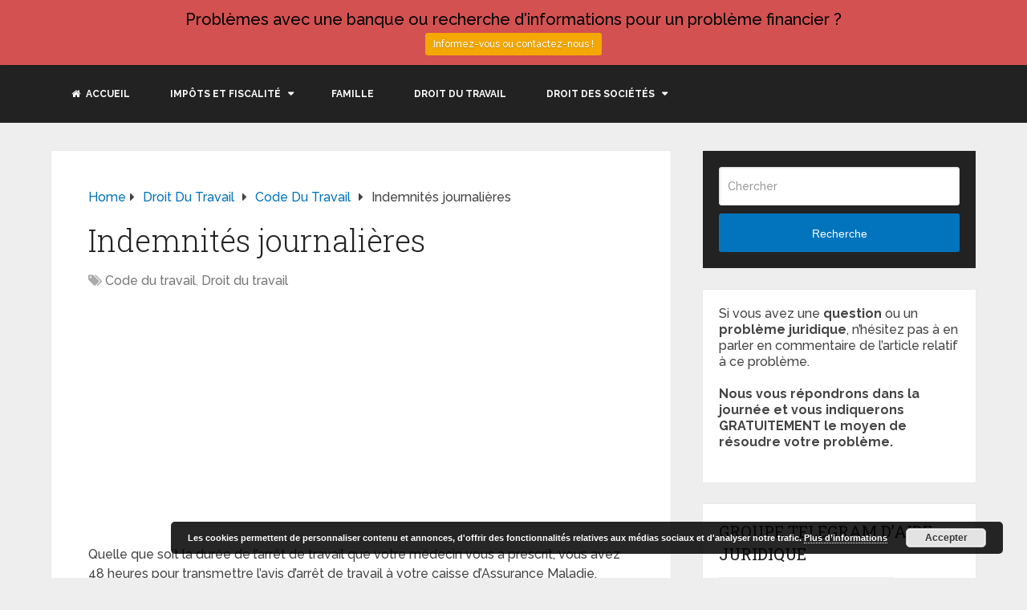

--- FILE ---
content_type: text/html; charset=UTF-8
request_url: https://www.juridique-et-droit.com/indemnites-journalieres/
body_size: 21539
content:
<!DOCTYPE html>
<html class="no-js" dir="ltr" lang="fr-FR" prefix="og: https://ogp.me/ns#">

<head itemscope itemtype="http://schema.org/WebSite">
	<meta charset="UTF-8">
	<!-- Always force latest IE rendering engine (even in intranet) & Chrome Frame -->
	<!--[if IE ]>
	<meta http-equiv="X-UA-Compatible" content="IE=edge,chrome=1">
	<![endif]-->
	<link rel="profile" href="https://gmpg.org/xfn/11" />
	
					<link rel="icon" href="https://www.juridique-et-droit.com/wp-content/uploads/2012/10/droit-et-juridique.jpg" type="image/x-icon" />
		
					<!-- IE10 Tile.-->
			<meta name="msapplication-TileColor" content="#FFFFFF">
			<meta name="msapplication-TileImage" content="https://www.juridique-et-droit.com/wp-content/uploads/2012/10/droit-et-juridique.jpg">
		
					<!--iOS/android/handheld specific -->
			<link rel="apple-touch-icon-precomposed" href="https://www.juridique-et-droit.com/wp-content/uploads/2012/10/droit-et-juridique.jpg" />
		
					<meta name="viewport" content="width=device-width, initial-scale=1">
			<meta name="apple-mobile-web-app-capable" content="yes">
			<meta name="apple-mobile-web-app-status-bar-style" content="black">
		
		
		<meta itemprop="name" content="Juridique et droit" />

													<link rel="pingback" href="https://www.juridique-et-droit.com/xmlrpc.php" />
	<title>Indemnités journalières</title>

		<!-- All in One SEO Pro 4.9.3 - aioseo.com -->
	<meta name="description" content="Quelle que soit la durée de l’arrêt de travail que votre médecin vous a prescrit, vous avez 48 heures pour transmettre l’avis d’arrêt de travail à votre caisse d’Assurance Maladie. Si vous êtes salarié, vous percevez des indemnités journalières sous réserve de remplir les conditions d&#039;ouverture des droits, qui varient en fonction de la durée" />
	<meta name="robots" content="max-snippet:-1, max-image-preview:large, max-video-preview:-1" />
	<meta name="author" content="Juridique et Droit"/>
	<meta name="msvalidate.01" content="B626A435D6FAB9DF14C3B8B6F016EE9F" />
	<meta name="keywords" content="arrêt de travail,assurance maladie,code du travail,droit du travail" />
	<link rel="canonical" href="https://www.juridique-et-droit.com/indemnites-journalieres/" />
	<meta name="generator" content="All in One SEO Pro (AIOSEO) 4.9.3" />
		<meta property="og:locale" content="fr_FR" />
		<meta property="og:site_name" content="Juridique et droit" />
		<meta property="og:type" content="article" />
		<meta property="og:title" content="Indemnités journalières" />
		<meta property="og:description" content="Quelle que soit la durée de l’arrêt de travail que votre médecin vous a prescrit, vous avez 48 heures pour transmettre l’avis d’arrêt de travail à votre caisse d’Assurance Maladie. Si vous êtes salarié, vous percevez des indemnités journalières sous réserve de remplir les conditions d&#039;ouverture des droits, qui varient en fonction de la durée" />
		<meta property="og:url" content="https://www.juridique-et-droit.com/indemnites-journalieres/" />
		<meta property="og:image" content="https://www.juridique-et-droit.com/wp-content/uploads/2012/10/droit-et-juridique.jpg" />
		<meta property="og:image:secure_url" content="https://www.juridique-et-droit.com/wp-content/uploads/2012/10/droit-et-juridique.jpg" />
		<meta property="og:image:width" content="138" />
		<meta property="og:image:height" content="105" />
		<meta property="article:published_time" content="2009-11-25T16:25:14+00:00" />
		<meta property="article:modified_time" content="2023-04-18T13:32:55+00:00" />
		<meta name="twitter:card" content="summary" />
		<meta name="twitter:title" content="Indemnités journalières" />
		<meta name="twitter:description" content="Quelle que soit la durée de l’arrêt de travail que votre médecin vous a prescrit, vous avez 48 heures pour transmettre l’avis d’arrêt de travail à votre caisse d’Assurance Maladie. Si vous êtes salarié, vous percevez des indemnités journalières sous réserve de remplir les conditions d&#039;ouverture des droits, qui varient en fonction de la durée" />
		<meta name="twitter:image" content="https://www.juridique-et-droit.com/wp-content/uploads/2012/10/droit-et-juridique.jpg" />
		<script type="application/ld+json" class="aioseo-schema">
			{"@context":"https:\/\/schema.org","@graph":[{"@type":"Article","@id":"https:\/\/www.juridique-et-droit.com\/indemnites-journalieres\/#article","name":"Indemnit\u00e9s journali\u00e8res","headline":"Indemnit\u00e9s journali\u00e8res","author":{"@id":"https:\/\/www.juridique-et-droit.com\/author\/admin\/#author"},"publisher":{"@id":"https:\/\/www.juridique-et-droit.com\/#organization"},"datePublished":"2009-11-25T18:25:14+02:00","dateModified":"2023-04-18T15:32:55+02:00","inLanguage":"fr-FR","mainEntityOfPage":{"@id":"https:\/\/www.juridique-et-droit.com\/indemnites-journalieres\/#webpage"},"isPartOf":{"@id":"https:\/\/www.juridique-et-droit.com\/indemnites-journalieres\/#webpage"},"articleSection":"Code du travail, Droit du travail, arr\u00eat de travail, assurance maladie"},{"@type":"BreadcrumbList","@id":"https:\/\/www.juridique-et-droit.com\/indemnites-journalieres\/#breadcrumblist","itemListElement":[{"@type":"ListItem","@id":"https:\/\/www.juridique-et-droit.com#listItem","position":1,"name":"Accueil","item":"https:\/\/www.juridique-et-droit.com","nextItem":{"@type":"ListItem","@id":"https:\/\/www.juridique-et-droit.com\/category\/droit-du-travail\/#listItem","name":"Droit du travail"}},{"@type":"ListItem","@id":"https:\/\/www.juridique-et-droit.com\/category\/droit-du-travail\/#listItem","position":2,"name":"Droit du travail","item":"https:\/\/www.juridique-et-droit.com\/category\/droit-du-travail\/","nextItem":{"@type":"ListItem","@id":"https:\/\/www.juridique-et-droit.com\/category\/droit-du-travail\/code-du-travail\/#listItem","name":"Code du travail"},"previousItem":{"@type":"ListItem","@id":"https:\/\/www.juridique-et-droit.com#listItem","name":"Accueil"}},{"@type":"ListItem","@id":"https:\/\/www.juridique-et-droit.com\/category\/droit-du-travail\/code-du-travail\/#listItem","position":3,"name":"Code du travail","item":"https:\/\/www.juridique-et-droit.com\/category\/droit-du-travail\/code-du-travail\/","nextItem":{"@type":"ListItem","@id":"https:\/\/www.juridique-et-droit.com\/indemnites-journalieres\/#listItem","name":"Indemnit\u00e9s journali\u00e8res"},"previousItem":{"@type":"ListItem","@id":"https:\/\/www.juridique-et-droit.com\/category\/droit-du-travail\/#listItem","name":"Droit du travail"}},{"@type":"ListItem","@id":"https:\/\/www.juridique-et-droit.com\/indemnites-journalieres\/#listItem","position":4,"name":"Indemnit\u00e9s journali\u00e8res","previousItem":{"@type":"ListItem","@id":"https:\/\/www.juridique-et-droit.com\/category\/droit-du-travail\/code-du-travail\/#listItem","name":"Code du travail"}}]},{"@type":"Organization","@id":"https:\/\/www.juridique-et-droit.com\/#organization","name":"Juridique et droit","description":"Infos juridiques","url":"https:\/\/www.juridique-et-droit.com\/"},{"@type":"Person","@id":"https:\/\/www.juridique-et-droit.com\/author\/admin\/#author","url":"https:\/\/www.juridique-et-droit.com\/author\/admin\/","name":"Juridique et Droit","image":{"@type":"ImageObject","url":"https:\/\/secure.gravatar.com\/avatar\/2d3275357bb39421bcd67592c2f0b6488fd1cbf8d8336ce9a946be4e769df786?s=96&d=blank&r=g"}},{"@type":"WebPage","@id":"https:\/\/www.juridique-et-droit.com\/indemnites-journalieres\/#webpage","url":"https:\/\/www.juridique-et-droit.com\/indemnites-journalieres\/","name":"Indemnit\u00e9s journali\u00e8res","description":"Quelle que soit la dur\u00e9e de l\u2019arr\u00eat de travail que votre m\u00e9decin vous a prescrit, vous avez 48 heures pour transmettre l\u2019avis d\u2019arr\u00eat de travail \u00e0 votre caisse d\u2019Assurance Maladie. Si vous \u00eates salari\u00e9, vous percevez des indemnit\u00e9s journali\u00e8res sous r\u00e9serve de remplir les conditions d'ouverture des droits, qui varient en fonction de la dur\u00e9e","inLanguage":"fr-FR","isPartOf":{"@id":"https:\/\/www.juridique-et-droit.com\/#website"},"breadcrumb":{"@id":"https:\/\/www.juridique-et-droit.com\/indemnites-journalieres\/#breadcrumblist"},"author":{"@id":"https:\/\/www.juridique-et-droit.com\/author\/admin\/#author"},"creator":{"@id":"https:\/\/www.juridique-et-droit.com\/author\/admin\/#author"},"datePublished":"2009-11-25T18:25:14+02:00","dateModified":"2023-04-18T15:32:55+02:00"},{"@type":"WebSite","@id":"https:\/\/www.juridique-et-droit.com\/#website","url":"https:\/\/www.juridique-et-droit.com\/","name":"Juridique et droit","alternateName":"Information juridique pour les particuliers","description":"Infos juridiques","inLanguage":"fr-FR","publisher":{"@id":"https:\/\/www.juridique-et-droit.com\/#organization"}}]}
		</script>
		<!-- All in One SEO Pro -->

<script type="text/javascript">document.documentElement.className = document.documentElement.className.replace( /\bno-js\b/,'js' );</script><link rel='dns-prefetch' href='//www.juridique-et-droit.com' />
<link rel="alternate" type="application/rss+xml" title="Juridique et droit &raquo; Flux" href="https://www.juridique-et-droit.com/feed/" />
<link rel="alternate" type="application/rss+xml" title="Juridique et droit &raquo; Flux des commentaires" href="https://www.juridique-et-droit.com/comments/feed/" />
<link rel="alternate" type="application/rss+xml" title="Juridique et droit &raquo; Indemnités journalières Flux des commentaires" href="https://www.juridique-et-droit.com/indemnites-journalieres/feed/" />
<link rel="alternate" title="oEmbed (JSON)" type="application/json+oembed" href="https://www.juridique-et-droit.com/wp-json/oembed/1.0/embed?url=https%3A%2F%2Fwww.juridique-et-droit.com%2Findemnites-journalieres%2F" />
<link rel="alternate" title="oEmbed (XML)" type="text/xml+oembed" href="https://www.juridique-et-droit.com/wp-json/oembed/1.0/embed?url=https%3A%2F%2Fwww.juridique-et-droit.com%2Findemnites-journalieres%2F&#038;format=xml" />
<style id='wp-img-auto-sizes-contain-inline-css' type='text/css'>
img:is([sizes=auto i],[sizes^="auto," i]){contain-intrinsic-size:3000px 1500px}
/*# sourceURL=wp-img-auto-sizes-contain-inline-css */
</style>
<link rel='stylesheet' id='wp-notification-bars-css' href='https://www.juridique-et-droit.com/wp-content/plugins/wp-notification-bars/public/css/wp-notification-bars-public.css' type='text/css' media='all' />
<style id='wp-emoji-styles-inline-css' type='text/css'>

	img.wp-smiley, img.emoji {
		display: inline !important;
		border: none !important;
		box-shadow: none !important;
		height: 1em !important;
		width: 1em !important;
		margin: 0 0.07em !important;
		vertical-align: -0.1em !important;
		background: none !important;
		padding: 0 !important;
	}
/*# sourceURL=wp-emoji-styles-inline-css */
</style>
<style id='wp-block-library-inline-css' type='text/css'>
:root{--wp-block-synced-color:#7a00df;--wp-block-synced-color--rgb:122,0,223;--wp-bound-block-color:var(--wp-block-synced-color);--wp-editor-canvas-background:#ddd;--wp-admin-theme-color:#007cba;--wp-admin-theme-color--rgb:0,124,186;--wp-admin-theme-color-darker-10:#006ba1;--wp-admin-theme-color-darker-10--rgb:0,107,160.5;--wp-admin-theme-color-darker-20:#005a87;--wp-admin-theme-color-darker-20--rgb:0,90,135;--wp-admin-border-width-focus:2px}@media (min-resolution:192dpi){:root{--wp-admin-border-width-focus:1.5px}}.wp-element-button{cursor:pointer}:root .has-very-light-gray-background-color{background-color:#eee}:root .has-very-dark-gray-background-color{background-color:#313131}:root .has-very-light-gray-color{color:#eee}:root .has-very-dark-gray-color{color:#313131}:root .has-vivid-green-cyan-to-vivid-cyan-blue-gradient-background{background:linear-gradient(135deg,#00d084,#0693e3)}:root .has-purple-crush-gradient-background{background:linear-gradient(135deg,#34e2e4,#4721fb 50%,#ab1dfe)}:root .has-hazy-dawn-gradient-background{background:linear-gradient(135deg,#faaca8,#dad0ec)}:root .has-subdued-olive-gradient-background{background:linear-gradient(135deg,#fafae1,#67a671)}:root .has-atomic-cream-gradient-background{background:linear-gradient(135deg,#fdd79a,#004a59)}:root .has-nightshade-gradient-background{background:linear-gradient(135deg,#330968,#31cdcf)}:root .has-midnight-gradient-background{background:linear-gradient(135deg,#020381,#2874fc)}:root{--wp--preset--font-size--normal:16px;--wp--preset--font-size--huge:42px}.has-regular-font-size{font-size:1em}.has-larger-font-size{font-size:2.625em}.has-normal-font-size{font-size:var(--wp--preset--font-size--normal)}.has-huge-font-size{font-size:var(--wp--preset--font-size--huge)}.has-text-align-center{text-align:center}.has-text-align-left{text-align:left}.has-text-align-right{text-align:right}.has-fit-text{white-space:nowrap!important}#end-resizable-editor-section{display:none}.aligncenter{clear:both}.items-justified-left{justify-content:flex-start}.items-justified-center{justify-content:center}.items-justified-right{justify-content:flex-end}.items-justified-space-between{justify-content:space-between}.screen-reader-text{border:0;clip-path:inset(50%);height:1px;margin:-1px;overflow:hidden;padding:0;position:absolute;width:1px;word-wrap:normal!important}.screen-reader-text:focus{background-color:#ddd;clip-path:none;color:#444;display:block;font-size:1em;height:auto;left:5px;line-height:normal;padding:15px 23px 14px;text-decoration:none;top:5px;width:auto;z-index:100000}html :where(.has-border-color){border-style:solid}html :where([style*=border-top-color]){border-top-style:solid}html :where([style*=border-right-color]){border-right-style:solid}html :where([style*=border-bottom-color]){border-bottom-style:solid}html :where([style*=border-left-color]){border-left-style:solid}html :where([style*=border-width]){border-style:solid}html :where([style*=border-top-width]){border-top-style:solid}html :where([style*=border-right-width]){border-right-style:solid}html :where([style*=border-bottom-width]){border-bottom-style:solid}html :where([style*=border-left-width]){border-left-style:solid}html :where(img[class*=wp-image-]){height:auto;max-width:100%}:where(figure){margin:0 0 1em}html :where(.is-position-sticky){--wp-admin--admin-bar--position-offset:var(--wp-admin--admin-bar--height,0px)}@media screen and (max-width:600px){html :where(.is-position-sticky){--wp-admin--admin-bar--position-offset:0px}}

/*# sourceURL=wp-block-library-inline-css */
</style><style id='wp-block-latest-comments-inline-css' type='text/css'>
ol.wp-block-latest-comments{box-sizing:border-box;margin-left:0}:where(.wp-block-latest-comments:not([style*=line-height] .wp-block-latest-comments__comment)){line-height:1.1}:where(.wp-block-latest-comments:not([style*=line-height] .wp-block-latest-comments__comment-excerpt p)){line-height:1.8}.has-dates :where(.wp-block-latest-comments:not([style*=line-height])),.has-excerpts :where(.wp-block-latest-comments:not([style*=line-height])){line-height:1.5}.wp-block-latest-comments .wp-block-latest-comments{padding-left:0}.wp-block-latest-comments__comment{list-style:none;margin-bottom:1em}.has-avatars .wp-block-latest-comments__comment{list-style:none;min-height:2.25em}.has-avatars .wp-block-latest-comments__comment .wp-block-latest-comments__comment-excerpt,.has-avatars .wp-block-latest-comments__comment .wp-block-latest-comments__comment-meta{margin-left:3.25em}.wp-block-latest-comments__comment-excerpt p{font-size:.875em;margin:.36em 0 1.4em}.wp-block-latest-comments__comment-date{display:block;font-size:.75em}.wp-block-latest-comments .avatar,.wp-block-latest-comments__comment-avatar{border-radius:1.5em;display:block;float:left;height:2.5em;margin-right:.75em;width:2.5em}.wp-block-latest-comments[class*=-font-size] a,.wp-block-latest-comments[style*=font-size] a{font-size:inherit}
/*# sourceURL=https://www.juridique-et-droit.com/wp-includes/blocks/latest-comments/style.min.css */
</style>
<link rel='stylesheet' id='aioseo-eeat/css/src/vue/standalone/blocks/author-bio/global.scss-css' href='https://www.juridique-et-droit.com/wp-content/plugins/aioseo-eeat/dist/Pro/assets/css/author-bio/global.lvru5eV8.css' type='text/css' media='all' />
<style id='global-styles-inline-css' type='text/css'>
:root{--wp--preset--aspect-ratio--square: 1;--wp--preset--aspect-ratio--4-3: 4/3;--wp--preset--aspect-ratio--3-4: 3/4;--wp--preset--aspect-ratio--3-2: 3/2;--wp--preset--aspect-ratio--2-3: 2/3;--wp--preset--aspect-ratio--16-9: 16/9;--wp--preset--aspect-ratio--9-16: 9/16;--wp--preset--color--black: #000000;--wp--preset--color--cyan-bluish-gray: #abb8c3;--wp--preset--color--white: #ffffff;--wp--preset--color--pale-pink: #f78da7;--wp--preset--color--vivid-red: #cf2e2e;--wp--preset--color--luminous-vivid-orange: #ff6900;--wp--preset--color--luminous-vivid-amber: #fcb900;--wp--preset--color--light-green-cyan: #7bdcb5;--wp--preset--color--vivid-green-cyan: #00d084;--wp--preset--color--pale-cyan-blue: #8ed1fc;--wp--preset--color--vivid-cyan-blue: #0693e3;--wp--preset--color--vivid-purple: #9b51e0;--wp--preset--gradient--vivid-cyan-blue-to-vivid-purple: linear-gradient(135deg,rgb(6,147,227) 0%,rgb(155,81,224) 100%);--wp--preset--gradient--light-green-cyan-to-vivid-green-cyan: linear-gradient(135deg,rgb(122,220,180) 0%,rgb(0,208,130) 100%);--wp--preset--gradient--luminous-vivid-amber-to-luminous-vivid-orange: linear-gradient(135deg,rgb(252,185,0) 0%,rgb(255,105,0) 100%);--wp--preset--gradient--luminous-vivid-orange-to-vivid-red: linear-gradient(135deg,rgb(255,105,0) 0%,rgb(207,46,46) 100%);--wp--preset--gradient--very-light-gray-to-cyan-bluish-gray: linear-gradient(135deg,rgb(238,238,238) 0%,rgb(169,184,195) 100%);--wp--preset--gradient--cool-to-warm-spectrum: linear-gradient(135deg,rgb(74,234,220) 0%,rgb(151,120,209) 20%,rgb(207,42,186) 40%,rgb(238,44,130) 60%,rgb(251,105,98) 80%,rgb(254,248,76) 100%);--wp--preset--gradient--blush-light-purple: linear-gradient(135deg,rgb(255,206,236) 0%,rgb(152,150,240) 100%);--wp--preset--gradient--blush-bordeaux: linear-gradient(135deg,rgb(254,205,165) 0%,rgb(254,45,45) 50%,rgb(107,0,62) 100%);--wp--preset--gradient--luminous-dusk: linear-gradient(135deg,rgb(255,203,112) 0%,rgb(199,81,192) 50%,rgb(65,88,208) 100%);--wp--preset--gradient--pale-ocean: linear-gradient(135deg,rgb(255,245,203) 0%,rgb(182,227,212) 50%,rgb(51,167,181) 100%);--wp--preset--gradient--electric-grass: linear-gradient(135deg,rgb(202,248,128) 0%,rgb(113,206,126) 100%);--wp--preset--gradient--midnight: linear-gradient(135deg,rgb(2,3,129) 0%,rgb(40,116,252) 100%);--wp--preset--font-size--small: 13px;--wp--preset--font-size--medium: 20px;--wp--preset--font-size--large: 36px;--wp--preset--font-size--x-large: 42px;--wp--preset--spacing--20: 0.44rem;--wp--preset--spacing--30: 0.67rem;--wp--preset--spacing--40: 1rem;--wp--preset--spacing--50: 1.5rem;--wp--preset--spacing--60: 2.25rem;--wp--preset--spacing--70: 3.38rem;--wp--preset--spacing--80: 5.06rem;--wp--preset--shadow--natural: 6px 6px 9px rgba(0, 0, 0, 0.2);--wp--preset--shadow--deep: 12px 12px 50px rgba(0, 0, 0, 0.4);--wp--preset--shadow--sharp: 6px 6px 0px rgba(0, 0, 0, 0.2);--wp--preset--shadow--outlined: 6px 6px 0px -3px rgb(255, 255, 255), 6px 6px rgb(0, 0, 0);--wp--preset--shadow--crisp: 6px 6px 0px rgb(0, 0, 0);}:where(.is-layout-flex){gap: 0.5em;}:where(.is-layout-grid){gap: 0.5em;}body .is-layout-flex{display: flex;}.is-layout-flex{flex-wrap: wrap;align-items: center;}.is-layout-flex > :is(*, div){margin: 0;}body .is-layout-grid{display: grid;}.is-layout-grid > :is(*, div){margin: 0;}:where(.wp-block-columns.is-layout-flex){gap: 2em;}:where(.wp-block-columns.is-layout-grid){gap: 2em;}:where(.wp-block-post-template.is-layout-flex){gap: 1.25em;}:where(.wp-block-post-template.is-layout-grid){gap: 1.25em;}.has-black-color{color: var(--wp--preset--color--black) !important;}.has-cyan-bluish-gray-color{color: var(--wp--preset--color--cyan-bluish-gray) !important;}.has-white-color{color: var(--wp--preset--color--white) !important;}.has-pale-pink-color{color: var(--wp--preset--color--pale-pink) !important;}.has-vivid-red-color{color: var(--wp--preset--color--vivid-red) !important;}.has-luminous-vivid-orange-color{color: var(--wp--preset--color--luminous-vivid-orange) !important;}.has-luminous-vivid-amber-color{color: var(--wp--preset--color--luminous-vivid-amber) !important;}.has-light-green-cyan-color{color: var(--wp--preset--color--light-green-cyan) !important;}.has-vivid-green-cyan-color{color: var(--wp--preset--color--vivid-green-cyan) !important;}.has-pale-cyan-blue-color{color: var(--wp--preset--color--pale-cyan-blue) !important;}.has-vivid-cyan-blue-color{color: var(--wp--preset--color--vivid-cyan-blue) !important;}.has-vivid-purple-color{color: var(--wp--preset--color--vivid-purple) !important;}.has-black-background-color{background-color: var(--wp--preset--color--black) !important;}.has-cyan-bluish-gray-background-color{background-color: var(--wp--preset--color--cyan-bluish-gray) !important;}.has-white-background-color{background-color: var(--wp--preset--color--white) !important;}.has-pale-pink-background-color{background-color: var(--wp--preset--color--pale-pink) !important;}.has-vivid-red-background-color{background-color: var(--wp--preset--color--vivid-red) !important;}.has-luminous-vivid-orange-background-color{background-color: var(--wp--preset--color--luminous-vivid-orange) !important;}.has-luminous-vivid-amber-background-color{background-color: var(--wp--preset--color--luminous-vivid-amber) !important;}.has-light-green-cyan-background-color{background-color: var(--wp--preset--color--light-green-cyan) !important;}.has-vivid-green-cyan-background-color{background-color: var(--wp--preset--color--vivid-green-cyan) !important;}.has-pale-cyan-blue-background-color{background-color: var(--wp--preset--color--pale-cyan-blue) !important;}.has-vivid-cyan-blue-background-color{background-color: var(--wp--preset--color--vivid-cyan-blue) !important;}.has-vivid-purple-background-color{background-color: var(--wp--preset--color--vivid-purple) !important;}.has-black-border-color{border-color: var(--wp--preset--color--black) !important;}.has-cyan-bluish-gray-border-color{border-color: var(--wp--preset--color--cyan-bluish-gray) !important;}.has-white-border-color{border-color: var(--wp--preset--color--white) !important;}.has-pale-pink-border-color{border-color: var(--wp--preset--color--pale-pink) !important;}.has-vivid-red-border-color{border-color: var(--wp--preset--color--vivid-red) !important;}.has-luminous-vivid-orange-border-color{border-color: var(--wp--preset--color--luminous-vivid-orange) !important;}.has-luminous-vivid-amber-border-color{border-color: var(--wp--preset--color--luminous-vivid-amber) !important;}.has-light-green-cyan-border-color{border-color: var(--wp--preset--color--light-green-cyan) !important;}.has-vivid-green-cyan-border-color{border-color: var(--wp--preset--color--vivid-green-cyan) !important;}.has-pale-cyan-blue-border-color{border-color: var(--wp--preset--color--pale-cyan-blue) !important;}.has-vivid-cyan-blue-border-color{border-color: var(--wp--preset--color--vivid-cyan-blue) !important;}.has-vivid-purple-border-color{border-color: var(--wp--preset--color--vivid-purple) !important;}.has-vivid-cyan-blue-to-vivid-purple-gradient-background{background: var(--wp--preset--gradient--vivid-cyan-blue-to-vivid-purple) !important;}.has-light-green-cyan-to-vivid-green-cyan-gradient-background{background: var(--wp--preset--gradient--light-green-cyan-to-vivid-green-cyan) !important;}.has-luminous-vivid-amber-to-luminous-vivid-orange-gradient-background{background: var(--wp--preset--gradient--luminous-vivid-amber-to-luminous-vivid-orange) !important;}.has-luminous-vivid-orange-to-vivid-red-gradient-background{background: var(--wp--preset--gradient--luminous-vivid-orange-to-vivid-red) !important;}.has-very-light-gray-to-cyan-bluish-gray-gradient-background{background: var(--wp--preset--gradient--very-light-gray-to-cyan-bluish-gray) !important;}.has-cool-to-warm-spectrum-gradient-background{background: var(--wp--preset--gradient--cool-to-warm-spectrum) !important;}.has-blush-light-purple-gradient-background{background: var(--wp--preset--gradient--blush-light-purple) !important;}.has-blush-bordeaux-gradient-background{background: var(--wp--preset--gradient--blush-bordeaux) !important;}.has-luminous-dusk-gradient-background{background: var(--wp--preset--gradient--luminous-dusk) !important;}.has-pale-ocean-gradient-background{background: var(--wp--preset--gradient--pale-ocean) !important;}.has-electric-grass-gradient-background{background: var(--wp--preset--gradient--electric-grass) !important;}.has-midnight-gradient-background{background: var(--wp--preset--gradient--midnight) !important;}.has-small-font-size{font-size: var(--wp--preset--font-size--small) !important;}.has-medium-font-size{font-size: var(--wp--preset--font-size--medium) !important;}.has-large-font-size{font-size: var(--wp--preset--font-size--large) !important;}.has-x-large-font-size{font-size: var(--wp--preset--font-size--x-large) !important;}
/*# sourceURL=global-styles-inline-css */
</style>

<style id='classic-theme-styles-inline-css' type='text/css'>
/*! This file is auto-generated */
.wp-block-button__link{color:#fff;background-color:#32373c;border-radius:9999px;box-shadow:none;text-decoration:none;padding:calc(.667em + 2px) calc(1.333em + 2px);font-size:1.125em}.wp-block-file__button{background:#32373c;color:#fff;text-decoration:none}
/*# sourceURL=/wp-includes/css/classic-themes.min.css */
</style>
<link rel='stylesheet' id='child-theme-generator-css' href='https://www.juridique-et-droit.com/wp-content/plugins/child-theme-generator/public/css/child-theme-generator-public.css' type='text/css' media='all' />
<link rel='stylesheet' id='contact-form-7-css' href='https://www.juridique-et-droit.com/wp-content/plugins/contact-form-7/includes/css/styles.css' type='text/css' media='all' />
<link rel='stylesheet' id='related-posts-by-taxonomy-css' href='https://www.juridique-et-droit.com/wp-content/plugins/related-posts-by-taxonomy/includes/assets/css/styles.css' type='text/css' media='all' />
<link rel='stylesheet' id='parente2-style-css' href='https://www.juridique-et-droit.com/wp-content/themes/mts_schema/style.css' type='text/css' media='all' />
<link rel='stylesheet' id='childe2-style-css' href='https://www.juridique-et-droit.com/wp-content/themes/JetDenfant/style.css' type='text/css' media='all' />
<link rel='stylesheet' id='tablepress-default-css' href='https://www.juridique-et-droit.com/wp-content/plugins/tablepress/css/build/default.css' type='text/css' media='all' />
<link rel='stylesheet' id='schema-stylesheet-css' href='https://www.juridique-et-droit.com/wp-content/themes/JetDenfant/style.css' type='text/css' media='all' />
<style id='schema-stylesheet-inline-css' type='text/css'>

		body {background-color:#eeeeee;}
		.main-header.regular_header, .regular_header #primary-navigation .navigation ul ul li {background-color:#ffffff;}
		.main-header.logo_in_nav_header, .logo_in_nav_header #primary-navigation .navigation ul ul li {background-color:#ffffff;}
		body {background-color:#eeeeee;}
		.pace .pace-progress, #mobile-menu-wrapper ul li a:hover, .pagination .page-numbers.current, .pagination a:hover, .single .pagination a:hover .current { background: #0274BE; }
		.postauthor h5, .textwidget a, .pnavigation2 a, .sidebar.c-4-12 a:hover, footer .widget li a:hover, .sidebar.c-4-12 a:hover, .reply a, .title a:hover, .post-info a:hover, .widget .thecomment, #tabber .inside li a:hover, .readMore a:hover, .fn a, a, a:hover, #secondary-navigation .navigation ul li a:hover, .readMore a, #primary-navigation a:hover, #secondary-navigation .navigation ul .current-menu-item a, .widget .wp_review_tab_widget_content a, .sidebar .wpt_widget_content a { color:#0274BE; }
		a#pull, #commentform input#submit, #mtscontact_submit, .mts-subscribe input[type='submit'], .widget_product_search input[type='submit'], #move-to-top:hover, .currenttext, .pagination a:hover, .pagination .nav-previous a:hover, .pagination .nav-next a:hover, #load-posts a:hover, .single .pagination a:hover .currenttext, .single .pagination > .current .currenttext, #tabber ul.tabs li a.selected, .tagcloud a, .wp-block-tag-cloud a, .navigation ul .sfHover a, .woocommerce a.button, .woocommerce-page a.button, .woocommerce button.button, .woocommerce-page button.button, .woocommerce input.button, .woocommerce-page input.button, .woocommerce #respond input#submit, .woocommerce-page #respond input#submit, .woocommerce #content input.button, .woocommerce-page #content input.button, .woocommerce .bypostauthor:after, #searchsubmit, .woocommerce nav.woocommerce-pagination ul li span.current, .woocommerce-page nav.woocommerce-pagination ul li span.current, .woocommerce #content nav.woocommerce-pagination ul li span.current, .woocommerce-page #content nav.woocommerce-pagination ul li span.current, .woocommerce nav.woocommerce-pagination ul li a:hover, .woocommerce-page nav.woocommerce-pagination ul li a:hover, .woocommerce #content nav.woocommerce-pagination ul li a:hover, .woocommerce-page #content nav.woocommerce-pagination ul li a:hover, .woocommerce nav.woocommerce-pagination ul li a:focus, .woocommerce-page nav.woocommerce-pagination ul li a:focus, .woocommerce #content nav.woocommerce-pagination ul li a:focus, .woocommerce-page #content nav.woocommerce-pagination ul li a:focus, .woocommerce a.button, .woocommerce-page a.button, .woocommerce button.button, .woocommerce-page button.button, .woocommerce input.button, .woocommerce-page input.button, .woocommerce #respond input#submit, .woocommerce-page #respond input#submit, .woocommerce #content input.button, .woocommerce-page #content input.button, .latestPost-review-wrapper, .latestPost .review-type-circle.latestPost-review-wrapper, #wpmm-megamenu .review-total-only, .sbutton, #searchsubmit, .widget .wpt_widget_content #tags-tab-content ul li a, .widget .review-total-only.large-thumb, #add_payment_method .wc-proceed-to-checkout a.checkout-button, .woocommerce-cart .wc-proceed-to-checkout a.checkout-button, .woocommerce-checkout .wc-proceed-to-checkout a.checkout-button, .woocommerce #respond input#submit.alt:hover, .woocommerce a.button.alt:hover, .woocommerce button.button.alt:hover, .woocommerce input.button.alt:hover, .woocommerce #respond input#submit.alt, .woocommerce a.button.alt, .woocommerce button.button.alt, .woocommerce input.button.alt, .woocommerce-account .woocommerce-MyAccount-navigation li.is-active, .woocommerce-product-search button[type='submit'], .woocommerce .woocommerce-widget-layered-nav-dropdown__submit, .wp-block-search .wp-block-search__button { background-color:#0274BE; color: #fff!important; }
		.related-posts .title a:hover, .latestPost .title a { color: #0274BE; }
		.navigation #wpmm-megamenu .wpmm-pagination a { background-color: #0274BE!important; }
		#header .sbutton, #secondary-navigation .ajax-search-results li a:hover { color: #0274BE!important; }
		footer {background-color:#222222; }
		
		.copyrights { background-color: #ffffff; }
		.flex-control-thumbs .flex-active{ border-top:3px solid #0274BE;}
		.wpmm-megamenu-showing.wpmm-light-scheme { background-color:#0274BE!important; }
		.regular_header #header {background-color:; }
		.logo_in_nav_header #header {background-color:; }
		
		
		
		
		.logo-wrap, .widget-header { display: none; }
		.navigation { border-top: 0; }
		#header { min-height: 47px; }
		
		@media screen and (max-width: 622px){
.small-header {
    display: none;
}}
.vanilla-pdf-embed{
height:400px!important;
}

#secondary-navigation {
    float: left;
}
ul.ajax-search-results img, ul.ajax-search-results .meta {
    display: none;
}
.comment-form-url {
  display: none;
}
	
/*# sourceURL=schema-stylesheet-inline-css */
</style>
<link rel='stylesheet' id='responsive-css' href='https://www.juridique-et-droit.com/wp-content/themes/mts_schema/css/responsive.css' type='text/css' media='all' />
<link rel='stylesheet' id='fontawesome-css' href='https://www.juridique-et-droit.com/wp-content/themes/mts_schema/css/font-awesome.min.css' type='text/css' media='all' />
<link rel='stylesheet' id='taxopress-frontend-css-css' href='https://www.juridique-et-droit.com/wp-content/plugins/simple-tags/assets/frontend/css/frontend.css' type='text/css' media='all' />
<link rel='stylesheet' id='wp-block-paragraph-css' href='https://www.juridique-et-droit.com/wp-includes/blocks/paragraph/style.min.css' type='text/css' media='all' />
<link rel='stylesheet' id='wp-block-list-css' href='https://www.juridique-et-droit.com/wp-includes/blocks/list/style.min.css' type='text/css' media='all' />
<link rel='stylesheet' id='wp-block-heading-css' href='https://www.juridique-et-droit.com/wp-includes/blocks/heading/style.min.css' type='text/css' media='all' />
<script type="text/javascript" async='async' src="https://www.juridique-et-droit.com/wp-includes/js/jquery/jquery.min.js" id="jquery-core-js"></script>
<script type="text/javascript" async='async' src="https://www.juridique-et-droit.com/wp-includes/js/jquery/jquery-migrate.min.js" id="jquery-migrate-js"></script>
<script type="text/javascript" async='async' src="https://www.juridique-et-droit.com/wp-content/plugins/child-theme-generator/public/js/child-theme-generator-public.js" id="child-theme-generator-js"></script>
<script type="text/javascript" async='async' src="https://www.juridique-et-droit.com/wp-content/plugins/wp-notification-bars/public/js/wp-notification-bars-public.js" id="wp-notification-bars-js"></script>
<script type="text/javascript" async='async' src="https://www.juridique-et-droit.com/wp-content/plugins/simple-tags/assets/frontend/js/frontend.js" id="taxopress-frontend-js-js"></script>
<link rel="https://api.w.org/" href="https://www.juridique-et-droit.com/wp-json/" /><link rel="alternate" title="JSON" type="application/json" href="https://www.juridique-et-droit.com/wp-json/wp/v2/posts/175" /><link rel="EditURI" type="application/rsd+xml" title="RSD" href="https://www.juridique-et-droit.com/xmlrpc.php?rsd" />
<meta name="generator" content="WordPress 6.9" />
<link rel='shortlink' href='https://www.juridique-et-droit.com/?p=175' />
<link href="//fonts.googleapis.com/css?family=Roboto+Slab:normal|Roboto+Slab:100|Raleway:700|Roboto+Slab:300|Raleway:500&amp;subset=latin&display=swap" rel="stylesheet" type="text/css">
<style type="text/css">
#logo a { font-family: 'Roboto Slab'; font-weight: normal; font-size: 32px; color: #222222;text-transform: uppercase; }
#primary-navigation a { font-family: 'Roboto Slab'; font-weight: 100; font-size: 13px; color: #777777; }
#secondary-navigation a { font-family: 'Raleway'; font-weight: 700; font-size: 12px; color: #ffffff;text-transform: uppercase; }
.latestPost .title a { font-family: 'Roboto Slab'; font-weight: 300; font-size: 38px; color: #0274be; }
.single-title { font-family: 'Roboto Slab'; font-weight: 300; font-size: 38px; color: #222222; }
body { font-family: 'Raleway'; font-weight: 500; font-size: 16px; color: #444444; }
#sidebar .widget h3 { font-family: 'Roboto Slab'; font-weight: normal; font-size: 20px; color: #222222;text-transform: uppercase; }
#sidebar .widget { font-family: 'Raleway'; font-weight: 500; font-size: 16px; color: #444444; }
.footer-widgets h3 { font-family: 'Roboto Slab'; font-weight: normal; font-size: 18px; color: #ffffff;text-transform: uppercase; }
.f-widget a, footer .wpt_widget_content a, footer .wp_review_tab_widget_content a, footer .wpt_tab_widget_content a, footer .widget .wp_review_tab_widget_content a { font-family: 'Raleway'; font-weight: 500; font-size: 16px; color: #999999; }
.footer-widgets, .f-widget .top-posts .comment_num, footer .meta, footer .twitter_time, footer .widget .wpt_widget_content .wpt-postmeta, footer .widget .wpt_comment_content, footer .widget .wpt_excerpt, footer .wp_review_tab_widget_content .wp-review-tab-postmeta, footer .advanced-recent-posts p, footer .popular-posts p, footer .category-posts p { font-family: 'Raleway'; font-weight: 500; font-size: 16px; color: #777777; }
#copyright-note { font-family: 'Raleway'; font-weight: 500; font-size: 14px; color: #7e7d7d; }
h1 { font-family: 'Roboto Slab'; font-weight: normal; font-size: 28px; color: #222222; }
h2 { font-family: 'Roboto Slab'; font-weight: normal; font-size: 24px; color: #222222; }
h3 { font-family: 'Roboto Slab'; font-weight: normal; font-size: 22px; color: #222222; }
h4 { font-family: 'Roboto Slab'; font-weight: normal; font-size: 20px; color: #222222; }
h5 { font-family: 'Roboto Slab'; font-weight: normal; font-size: 18px; color: #222222; }
h6 { font-family: 'Roboto Slab'; font-weight: normal; font-size: 16px; color: #222222; }
</style>
<script async src="https://pagead2.googlesyndication.com/pagead/js/adsbygoogle.js"></script>
<script>
     (adsbygoogle = window.adsbygoogle || []).push({
          google_ad_client: "ca-pub-3931091111073843",
          enable_page_level_ads: true
     });
</script>
<script>
jQuery(function($){
    jQuery('.widget h3').each(function(){
        jQuery(this).replaceWith( "<p clas='widget-title'>" + jQuery(this).html() + "</p>" );
    });
});
jQuery(function($){
    jQuery('#respond h4').each(function(){
        jQuery(this).replaceWith( "<p>" + jQuery(this).html() + "</p>" );
    });
});
jQuery(function($){
    jQuery('#respond h3').each(function(){
        jQuery(this).replaceWith( "<p>" + jQuery(this).html() + "</p>" );
    });
});
</script>
<meta name="google-site-verification" content="wHOERrBH4q0PftpId3kjFvcFFXa8L7_BM068hOb1e_8" /><style type="text/css">.recentcomments a{display:inline !important;padding:0 !important;margin:0 !important;}</style><link rel='stylesheet' id='basecss-css' href='https://www.juridique-et-droit.com/wp-content/plugins/eu-cookie-law/css/style.css' type='text/css' media='all' />
</head>

<body data-rsssl=1 id="blog" class="wp-singular post-template-default single single-post postid-175 single-format-standard wp-embed-responsive wp-theme-mts_schema wp-child-theme-JetDenfant main default cslayout" itemscope itemtype="http://schema.org/WebPage">
	<div class="main-container">
		
									<header id="site-header" class="main-header logo_in_nav_header" role="banner" itemscope itemtype="http://schema.org/WPHeader">
											<div id="header">
												<div class="container">
															<div class="logo-wrap">
																				<h2 id="logo" class="image-logo" itemprop="headline">
												<a href="https://www.juridique-et-droit.com"><img src="https://www.juridique-et-droit.com/wp-content/uploads/2012/10/droit-et-juridique.jpg" alt="Juridique et droit" width="138" height="105" /></a>
											</h2><!-- END #logo -->
																			</div>
							
							<div id="secondary-navigation" class="secondary-navigation" role="navigation" itemscope itemtype="http://schema.org/SiteNavigationElement">
								<a href="#" id="pull" class="toggle-mobile-menu">Menu</a>
																	<nav class="navigation clearfix">
										<ul id="menu-juridique" class="menu clearfix"><li id="menu-item-6561" class="menu-item menu-item-type-custom menu-item-object-custom menu-item-home menu-item-6561"><a href="https://www.juridique-et-droit.com"><i class="fa fa-home"></i> Accueil</a></li>
<li id="menu-item-6549" class="menu-item menu-item-type-taxonomy menu-item-object-category menu-item-has-children menu-item-6549"><a href="https://www.juridique-et-droit.com/category/impots-et-fiscalite/">Impôts et fiscalité</a>
<ul class="sub-menu">
	<li id="menu-item-6554" class="menu-item menu-item-type-taxonomy menu-item-object-category menu-item-6554"><a href="https://www.juridique-et-droit.com/category/amendes/">Amendes</a></li>
	<li id="menu-item-6560" class="menu-item menu-item-type-taxonomy menu-item-object-category menu-item-6560"><a href="https://www.juridique-et-droit.com/category/taxes/">Taxes</a></li>
</ul>
</li>
<li id="menu-item-6556" class="menu-item menu-item-type-taxonomy menu-item-object-category menu-item-6556"><a href="https://www.juridique-et-droit.com/category/droit-et-famille/">Famille</a></li>
<li id="menu-item-6551" class="menu-item menu-item-type-taxonomy menu-item-object-category current-post-ancestor current-menu-parent current-post-parent menu-item-6551"><a href="https://www.juridique-et-droit.com/category/droit-du-travail/">Droit du travail</a></li>
<li id="menu-item-6552" class="menu-item menu-item-type-taxonomy menu-item-object-category menu-item-has-children menu-item-6552"><a href="https://www.juridique-et-droit.com/category/droit-des-societes/">Droit des sociétés</a>
<ul class="sub-menu">
	<li id="menu-item-6555" class="menu-item menu-item-type-taxonomy menu-item-object-category menu-item-6555"><a href="https://www.juridique-et-droit.com/category/droit-commercial/">Droit commercial</a></li>
</ul>
</li>
</ul>									</nav>
									<nav class="navigation mobile-only clearfix mobile-menu-wrapper">
										<ul id="menu-juridique-1" class="menu clearfix"><li class="menu-item menu-item-type-custom menu-item-object-custom menu-item-home menu-item-6561"><a href="https://www.juridique-et-droit.com"><i class="fa fa-home"></i> Accueil</a></li>
<li class="menu-item menu-item-type-taxonomy menu-item-object-category menu-item-has-children menu-item-6549"><a href="https://www.juridique-et-droit.com/category/impots-et-fiscalite/">Impôts et fiscalité</a>
<ul class="sub-menu">
	<li class="menu-item menu-item-type-taxonomy menu-item-object-category menu-item-6554"><a href="https://www.juridique-et-droit.com/category/amendes/">Amendes</a></li>
	<li class="menu-item menu-item-type-taxonomy menu-item-object-category menu-item-6560"><a href="https://www.juridique-et-droit.com/category/taxes/">Taxes</a></li>
</ul>
</li>
<li class="menu-item menu-item-type-taxonomy menu-item-object-category menu-item-6556"><a href="https://www.juridique-et-droit.com/category/droit-et-famille/">Famille</a></li>
<li class="menu-item menu-item-type-taxonomy menu-item-object-category current-post-ancestor current-menu-parent current-post-parent menu-item-6551"><a href="https://www.juridique-et-droit.com/category/droit-du-travail/">Droit du travail</a></li>
<li class="menu-item menu-item-type-taxonomy menu-item-object-category menu-item-has-children menu-item-6552"><a href="https://www.juridique-et-droit.com/category/droit-des-societes/">Droit des sociétés</a>
<ul class="sub-menu">
	<li class="menu-item menu-item-type-taxonomy menu-item-object-category menu-item-6555"><a href="https://www.juridique-et-droit.com/category/droit-commercial/">Droit commercial</a></li>
</ul>
</li>
</ul>									</nav>
															</div>
						</div><!--.container-->
					</div>
					</header>
					

			
<div id="page" class="single">

	
	<article class="article clearfix">
		<div id="content_box" >
									<div id="post-175" class="g post post-175 type-post status-publish format-standard hentry category-code-du-travail category-droit-du-travail tag-arret-de-travail tag-assurance-maladie">
							<div class="breadcrumb" itemscope itemtype="https://schema.org/BreadcrumbList"><div itemprop="itemListElement" itemscope
	      itemtype="https://schema.org/ListItem" class="root"><a href="https://www.juridique-et-droit.com" itemprop="item"><span itemprop="name">Home</span><meta itemprop="position" content="1" /></a></div><div><i class="fa fa-caret-right"></i></div><div itemprop="itemListElement" itemscope
					      itemtype="https://schema.org/ListItem"><a href="https://www.juridique-et-droit.com/category/droit-du-travail/" itemprop="item"><span itemprop="name">Droit du travail</span><meta itemprop="position" content="2" /></a></div><div><i class="fa fa-caret-right"></i></div><div itemprop="itemListElement" itemscope
					      itemtype="https://schema.org/ListItem"><a href="https://www.juridique-et-droit.com/category/droit-du-travail/code-du-travail/" itemprop="item"><span itemprop="name">Code du travail</span><meta itemprop="position" content="2" /></a></div><div><i class="fa fa-caret-right"></i></div><div itemprop="itemListElement" itemscope itemtype="https://schema.org/ListItem"><span itemprop="name">Indemnités journalières</span><meta itemprop="position" content="3" /></div></div>										<div class="single_post">
											<header>
																									<h1 class="title single-title entry-title">Indemnités journalières</h1>
																<div class="post-info">
								<span class="thecategory"><i class="fa fa-tags"></i> <a href="https://www.juridique-et-droit.com/category/droit-du-travail/code-du-travail/" title="View all posts in Code du travail">Code du travail</a>, <a href="https://www.juridique-et-droit.com/category/droit-du-travail/" title="View all posts in Droit du travail">Droit du travail</a></span>
							</div>
														</header><!--.headline_area-->
											<div class="post-single-content box mark-links entry-content">
																										<div class="topad">
															<script async src="//pagead2.googlesyndication.com/pagead/js/adsbygoogle.js"></script>
<ins class="adsbygoogle"
     style="display:inline-block;width:336px;height:280px"
     data-ad-client="ca-pub-3931091111073843"
     data-ad-slot="2054108598"></ins>
<script>
     (adsbygoogle = window.adsbygoogle || []).push({});
</script>														</div>
																										<div class="thecontent">
													
<p>Quelle que soit la durée de l’arrêt de travail que votre médecin vous a prescrit, vous avez 48 heures pour transmettre l’avis d’arrêt de travail à votre caisse d’Assurance Maladie.</p><div class='code-block code-block-1' style='margin: 8px auto 8px 0; text-align: left; display: block; clear: both;'>
<script async src="https://pagead2.googlesyndication.com/pagead/js/adsbygoogle.js?client=ca-pub-3931091111073843"
     crossorigin="anonymous"></script>
<!-- Droit336 -->
<ins class="adsbygoogle"
     style="display:block"
     data-ad-client="ca-pub-3931091111073843"
     data-ad-slot="2054108598"
     data-ad-format="auto"></ins>
<script>
     (adsbygoogle = window.adsbygoogle || []).push({});
</script></div>




<p>Si vous êtes <strong>salarié</strong>, vous percevez des <strong>indemnités journalières</strong> sous réserve de remplir les conditions d&rsquo;ouverture des droits, qui varient <strong>en fonction de la durée de votre arrêt de travail et de votre situation</strong>. Si vous êtes indépendant, voir <a href="https://www.juridique-et-droit.com/indemnites-journalieres-dun-independant/" title="">Indemnités journalières d’un indépendant</a>.</p>



<span id="more-175"></span>



<p><strong>Si votre arrêt de travail est inférieur à 6 mois </strong>:</p><div class='code-block code-block-3' style='margin: 8px auto 8px 0; text-align: left; display: block; clear: both;'>
<script async src="https://pagead2.googlesyndication.com/pagead/js/adsbygoogle.js?client=ca-pub-3931091111073843"
     crossorigin="anonymous"></script>
<!-- Droit336 -->
<ins class="adsbygoogle"
     style="display:block"
     data-ad-client="ca-pub-3931091111073843"
     data-ad-slot="2054108598"
     data-ad-format="auto"
     data-full-width-responsive="true"></ins>
<script>
     (adsbygoogle = window.adsbygoogle || []).push({});
</script></div>




<p>1. Cas général (activité salariée régulière) :</p>



<ul class="wp-block-list">
<li>vous devez avoir travaillé au moins 200 heures au cours des trois mois précédant l&rsquo;arrêt de travail ;</li>



<li><strong>ou </strong>avoir cotisé sur un salaire au moins égal à 1 015 fois le montant du SMIC horaire au cours des six mois précédant l&rsquo;arrêt.</li>
</ul>



<p>2. Cas particuliers (activité salariée à caractère discontinu, saisonnier, artiste, journaliste à la pige, etc.) :</p>



<ul class="wp-block-list">
<li>vous devez avoir travaillé au moins 200 heures (12,5 cachets pour un intermittent du spectacle) au cours des trois derniers mois ;</li>



<li><strong>ou </strong>800 heures (50 cachets pour un intermittent du spectacle) au cours des douze derniers mois précédant l&rsquo;arrêt de travail.</li>
</ul>



<p><strong>Si la durée de l&rsquo;arrêt est supérieure à 6 mois, vous êtes en arrêt de longue durée. Vous devez alors également justifier </strong>:</p>



<p>1. Cas général (activité salariée régulière) :</p>



<ul class="wp-block-list">
<li>vous devez, à la date de votre arrêt, justifier de douze mois d&rsquo;immatriculation en tant qu&rsquo;assuré social auprès de l&rsquo;Assurance Maladie ;</li>



<li>et avoir travaillé au moins 800 heures au cours des douze derniers mois, dont 200 heures durant les trois premiers mois ;</li>



<li>ou avoir cotisé sur un salaire au moins égal à 2 030 fois le montant du SMIC horaire au cours des douze mois précédant l&rsquo;arrêt de travail, dont au moins 1 015 fois le montant du SMIC horaire au cours des six derniers mois.</li>
</ul>



<p>2. Cas particuliers (activité salariée à caractère discontinu, saisonnier, artiste, journaliste à la pige, etc.) :</p>



<ul class="wp-block-list">
<li>vous devez avoir travaillé au moins 800 heures au cours des douze mois civils précédant l&rsquo;arrêt ;</li>



<li>ou avoir cotisé sur un salaire au moins égal à 2 030 fois le montant du SMIC horaire au cours des douze mois civils précédant l&rsquo;arrêt de travail, dont au moins 1 015 fois le montant du SMIC horaire au cours des six derniers mois.</li>
</ul>



<p><strong>À noter<br></strong>Vous pouvez bénéficier d&rsquo;un nombre maximum d&rsquo;indemnités journalières, sur une période maximale de trois ans, calculée différemment selon que les indemnités journalières concernent ou non une affection de longue durée exonérante. Renseignez-vous auprès de votre caisse d&rsquo;Assurance Maladie.</p>



<h4 class="wp-block-heading">Montant de vos indemnités journalières</h4>



<p>L&rsquo;indemnité journalière que vous recevrez pendant votre arrêt est égale à <strong>50 % de votre salaire journalier de base</strong>. Celui-ci est calculé sur <strong>la moyenne des salaires des trois derniers mois travaillés </strong>précédant votre arrêt de travail, plafonnée à 2859 euros (plafond de la Sécurité sociale au 1<sup>er</sup> janvier 2009).<br>Ce sont vos salaires soumis à cotisations (ou salaires bruts).<br>Si vous êtes salarié intérimaire ou saisonnier, le montant de votre indemnité journalière sera calculé sur la moyenne des salaires des douze mois précédant votre arrêt, toujours dans la limite du plafond de la Sécurité sociale.</p>



<p>Par exemple, sur la base d&rsquo;un salaire journalier de 75 euros, votre indemnité journalière sera de 37,50 euros par jour.<br>Au 1<sup>er</sup> janvier 2009, le montant maximum accordé au titre de l&rsquo;indemnité journalière par l&rsquo;Assurance Maladie est de 47,65 euros par jour.</p>



<p><strong>Si vous avez au moins trois enfants à charge</strong> :<br>Votre indemnité journalière est majorée à partir du 31<sup>e</sup> jour d&rsquo;arrêt continu. Elle est alors égale à 66,66 % du salaire journalier de base.<br>Par exemple, sur la base d&rsquo;un salaire journalier de 75 euros, votre indemnité journalière sera de 50 euros.<br>Le montant maximum accordé au titre de l&rsquo;indemnité journalière par l&rsquo;Assurance Maladie est de 63,53 euros par jour (au 1<sup>er</sup> janvier 2009).</p>



<p><strong>Si votre arrêt de travail se prolonge au-delà de 3 mois :</strong><br>Votre indemnité journalière peut être revalorisée. Pour plus de détails, consultez votre caisse d&rsquo;Assurance Maladie.</p>



<p><strong>À noter </strong></p>



<ul class="wp-block-list">
<li>En cas d&rsquo;augmentation générale des salaires durant votre arrêt de travail, et si celui-ci se prolonge au-delà de trois mois, votre indemnité journalière pourra être revalorisée.</li>



<li>Votre entreprise a peut être signé une convention collective qui assure le maintien de votre salaire intégral ou partiel pendant votre arrêt maladie. Renseignez-vous auprès d&rsquo;elle.</li>
</ul>



<h4 class="wp-block-heading">Trois jours de carence</h4>



<p>Pendant les trois premiers jours de votre arrêt de travail, les indemnités journalières ne sont pas versées, c&rsquo;est ce que l&rsquo;on appelle <strong>le délai de carence</strong>.<br>En principe, le délai de carence s&rsquo;applique au début de chaque arrêt de travail.</p>



<p>Exceptions :<br>Le délai de carence ne s&rsquo;applique pas lors d&rsquo;un arrêt, dans les cas suivants :</p>



<ul class="wp-block-list">
<li>la reprise d&rsquo;activité entre deux prescriptions d&rsquo;arrêt de travail ne dépasse pas 48 heures ;</li>



<li>si vous êtes en affection de longue durée et que vos arrêts de travail sont en rapport avec cette maladie, le délai de carence n&rsquo;est retenu que pour le premier arrêt.</li>
</ul>



<p><strong>À noter<br></strong>Si votre entreprise prévoit le maintien de salaire en cas d&rsquo;arrêt de travail, votre employeur peut demander la subrogation. Dans ce cas, c&rsquo;est lui qui percevra les indemnités journalières versées par votre caisse d&rsquo;Assurance Maladie.</p>



<h4 class="wp-block-heading">Des indemnités soumises à l&rsquo;impôt et aux prélèvements sociaux</h4>



<p>Votre caisse d&rsquo;Assurance Maladie vous verse vos indemnités journalières tous les quatorze jours. Elle vous adresse en même temps un relevé.<br>Les indemnités journalières sont <strong>soumises à l&rsquo;impôt sur le revenu</strong>, sauf si elles sont en lien avec une affection de longue durée (<acronym title="affection de longue durée">A.L.D.</acronym>).</p>



<p>Elles sont également soumises aux <strong>prélèvements sociaux</strong> :</p>



<ul class="wp-block-list">
<li>0,5 % déduit au titre de la Contribution au remboursement de la dette sociale (<acronym title="Contribution au remboursement de la dette sociale">C.R.D.S.</acronym>) ;</li>



<li>et 6,2 % au titre de la Contribution sociale généralisée (<acronym title="Contribution sociale généralisée ">C.S.G.</acronym>).</li>
</ul>



<p>Si vous avez perçu des indemnités journalières au cours de l&rsquo;année, votre caisse d&rsquo;Assurance Maladie vous envoie une attestation fiscale pour vous aider à remplir votre feuille d&rsquo;impôt. Vous devez aussi déclarer vos indemnités journalières à votre Caisse d&rsquo;allocations familiales (<acronym title="Caisse d'allocations familiales ">CAF</acronym>) ou à tout autre organisme vous versant des prestations familiales sur critères de revenus ou de ressources.</p>



<p><strong>À noter</strong><br>Conservez vos relevés d&rsquo;indemnités journalières sans limitation de durée, comme pour vos bulletins de salaire : ils valident également vos droits à la retraite.</p>

			<script type="text/javascript">
			jQuery(document).ready(function( $) {
				$.post( 'https://www.juridique-et-droit.com/wp-admin/admin-ajax.php', {action: 'mts_view_count', id: '175'});
			});
			</script><div class="aioseo-author-bio-compact">
			<div class="aioseo-author-bio-compact-left">
			<img class="aioseo-author-bio-compact-image" src="https://secure.gravatar.com/avatar/2d3275357bb39421bcd67592c2f0b6488fd1cbf8d8336ce9a946be4e769df786?s=300&#038;d=blank&#038;r=g" alt="author avatar"/>
		</div>
			<div class="aioseo-author-bio-compact-right">
		<div class="aioseo-author-bio-compact-header">
			<span class="author-name">Juridique et Droit</span>
					</div>

		<div class="aioseo-author-bio-compact-main">
			
			Collectif de retraités et d'étudiants en droit. L'objectif de cet article est de vous aider  pour surtout débroussailler les problèmes juridiques, ne pas les voir trop gros et éviter de vous faire avoir par des entités qui promettent tout et n'importe quoi, surtout avec les nouvelles technologies.
							<div class="author-bio-link">
					<a href="https://www.juridique-et-droit.com/author/admin/">See Full Bio</a>

					<a href="https://www.juridique-et-droit.com/author/admin/" aria-label="See Full Bio">
						<svg
							xmlns="http://www.w3.org/2000/svg"
							width="16"
							height="17"
							viewBox="0 0 16 17"
							fill="none"
						>
							<path
								d="M5.52978 5.44L8.58312 8.5L5.52979 11.56L6.46979 12.5L10.4698 8.5L6.46978 4.5L5.52978 5.44Z"
							/>
						</svg>
					</a>
				</div>
				
					</div>

		<div class="aioseo-author-bio-compact-footer">
			
			
			
					</div>
	</div>
</div><!-- CONTENT END 1 -->
												</div>

																										<div class="bottomad">
															<script async src="//pagead2.googlesyndication.com/pagead/js/adsbygoogle.js"></script>
<ins class="adsbygoogle"
     style="display:inline-block;width:336px;height:280px"
     data-ad-client="ca-pub-3931091111073843"
     data-ad-slot="2054108598"></ins>
<script>
     (adsbygoogle = window.adsbygoogle || []).push({});
</script>														</div>
														<div class="shareit bottom modern">				<!-- Facebook -->
				<span class="custom-share-item custom-facebooksharebtn">
					<a href="//www.facebook.com/share.php?m2w&s=100&p[url]=https%3A%2F%2Fwww.juridique-et-droit.com%2Findemnites-journalieres%2F&p[images][0]=&p[title]=Indemnit%C3%A9s%20journali%C3%A8res&u=https%3A%2F%2Fwww.juridique-et-droit.com%2Findemnites-journalieres%2F&t=Indemnit%C3%A9s%20journali%C3%A8res" class="facebook" onclick="javascript:window.open(this.href, '', 'menubar=no,toolbar=no,resizable=yes,scrollbars=yes,height=600,width=600');return false;"><span class="icon"><i class="fa fa-facebook"></i></span><span class="social-text">Share</span></a>
				</span>
								<!--WhatsApp -->
				<span class="custom-share-item whatsapp">
					<a href="https://wa.me/?text=Indemnités journalières https%3A%2F%2Fwww.juridique-et-droit.com%2Findemnites-journalieres%2F" onclick="javascript:window.open(this.href, '', 'menubar=no,toolbar=no,resizable=yes,scrollbars=yes,height=600,width=600');return false;"><span class="icon"><i class="fa fa-whatsapp"></i></span><span class="social-text">WhatsApp</span></a>
				</span>
								<!-- Twitter -->
				<span class="custom-share-item custom-twitterbutton">
										<a href="https://twitter.com/intent/tweet?original_referer=https%3A%2F%2Fwww.juridique-et-droit.com%2Findemnites-journalieres%2F&text=Indemnités journalières&url=https%3A%2F%2Fwww.juridique-et-droit.com%2Findemnites-journalieres%2F&via=banque_droit" onclick="javascript:window.open(this.href, '', 'menubar=no,toolbar=no,resizable=yes,scrollbars=yes,height=600,width=600');return false;"><span class="icon"><i class="fa fa-twitter"></i></span><span class="social-text">Tweet</span></a>
				</span>
				</div>											</div><!--.post-single-content-->
										</div><!--.single_post-->
																</div><!--.g post-->
						
	<div id="commentsAdd">
		<div id="respond" class="box m-t-6">
				<span class="title"> A propos de Indemnités journalières</span>
				<div id="respond" class="comment-respond">
		<h3 id="reply-title" class="comment-reply-title">Poster un commentaire ou poser une question <small><a rel="nofollow" id="cancel-comment-reply-link" href="/indemnites-journalieres/#respond" style="display:none;">Cancel Reply</a></small></h3><form action="https://www.juridique-et-droit.com/wp-comments-post.php" method="post" id="commentform" class="comment-form"><p class="comment-form-comment"><textarea id="comment" name="comment" cols="45" rows="6" aria-required="true" placeholder="Commentez ou posez votre question --&gt; nous vous répondrons concrètement dès que possible"></textarea></p><p class="comment-form-author"><input id="author" name="author" aria-required="true" placeholder="Nom*" size="35"></input></p>
<p class="comment-form-email"><input id="email" name="email" aria-required="true" placeholder="Email*" size="35"></input></p>
<p class="comment-form-url"><input id="url" name="url" placeholder="Website" size="35"></input></p>
<p class="form-submit"><input name="submit" type="submit" id="submit" class="submit" value="Poster un commentaire ou poser une question" /> <input type='hidden' name='comment_post_ID' value='175' id='comment_post_ID' />
<input type='hidden' name='comment_parent' id='comment_parent' value='0' />
</p><p style="display: none;"><input type="hidden" id="akismet_comment_nonce" name="akismet_comment_nonce" value="30b06b34b4" /></p><p style="display: none !important;" class="akismet-fields-container" data-prefix="ak_"><label>&#916;<textarea name="ak_hp_textarea" cols="45" rows="8" maxlength="100"></textarea></label><input type="hidden" id="ak_js_1" name="ak_js" value="30"/><script>document.getElementById( "ak_js_1" ).setAttribute( "value", ( new Date() ).getTime() );</script></p></form>	</div><!-- #respond -->
	<p class="akismet_comment_form_privacy_notice">Ce site utilise Akismet pour réduire les indésirables. <a href="https://akismet.com/privacy/" target="_blank" rel="nofollow noopener">En savoir plus sur la façon dont les données de vos commentaires sont traitées</a>.</p>		</div>

	</div>
		</div>
	</article>
		<aside id="sidebar" class="sidebar c-4-12 mts-sidebar-sidebar-3" role="complementary" itemscope itemtype="http://schema.org/WPSideBar">
		<div id="search-5" class="widget widget_search">
<form method="get" id="searchform" class="search-form" action="https://www.juridique-et-droit.com" _lpchecked="1">
	<fieldset>
		<input type="text" name="s" id="s" value="" placeholder="Chercher"  autocomplete="off" />
		<button id="search-image" class="sbutton" type="submit" value="Recherche">Recherche</button>
	</fieldset>
</form>
</div><div id="text-13" class="widget widget_text">			<div class="textwidget"><p>Si vous avez une <strong>question</strong> ou un <strong>problème</strong> <strong>juridique</strong>, n&rsquo;hésitez pas à en parler en commentaire de l&rsquo;article relatif à ce problème.</p>
<p><strong>Nous vous répondrons dans la journée et vous indiquerons GRATUITEMENT le moyen de résoudre votre problème.</strong></p>
</div>
		</div><div id="media_image-2" class="widget widget_media_image"><h3>Groupe Telegram d&rsquo;aide juridique</h3><div style="width: 210px" class="wp-caption alignnone"><a href="https://t.me/juridique_droit"><img width="200" height="300" src="https://www.juridique-et-droit.com/wp-content/uploads/2025/06/juridique_et_droit-200x300.png" class="image wp-image-10915  attachment-medium size-medium" alt="" style="max-width: 100%; height: auto;" title="juridique_et_droit | Juridique et droit" decoding="async" loading="lazy" /></a><p class="wp-caption-text">Groupe Telegram Aide Juridique</p></div></div><div id="related-posts-by-taxonomy-3" class="widget related_posts_by_taxonomy">
<h3>Voir aussi</h3>
<ul>
					
			<li>
				<a href="https://www.juridique-et-droit.com/convention-relative-a-lindemnisation-du-chomage/">Convention relative à l&rsquo;indemnisation du chômage</a>
			</li>
					
			<li>
				<a href="https://www.juridique-et-droit.com/comment-fonctionne-le-conge-parental/">Comment fonctionne le congé parental ?</a>
			</li>
					
			<li>
				<a href="https://www.juridique-et-droit.com/montant-net-social-et-diminution-des-aides-sociales/">Montant net social et diminution des aides sociales ?</a>
			</li>
					
			<li>
				<a href="https://www.juridique-et-droit.com/adresses-coordonnees-et-horaires-des-conseils-de-prudhomme/">Adresses, coordonnées et horaires des conseils de Prud&rsquo;homme</a>
			</li>
					
			<li>
				<a href="https://www.juridique-et-droit.com/conge-parental-deducation/">Congé parental d&rsquo;éducation</a>
			</li>
					
			<li>
				<a href="https://www.juridique-et-droit.com/attestation-pole-emploi/">Attestation Pôle-emploi</a>
			</li>
					
			<li>
				<a href="https://www.juridique-et-droit.com/deroulement-d-un-prudhomme/">Déroulement d&rsquo; un prud&rsquo;homme</a>
			</li>
					
			<li>
				<a href="https://www.juridique-et-droit.com/conges-payes-droits-des-salaries-et-des-employeurs/">Congés payés: droits des salariés et des employeurs</a>
			</li>
			</ul>
</div><div id="block-2" class="widget widget_block widget_recent_comments"><ol class="has-excerpts wp-block-latest-comments"><li class="wp-block-latest-comments__comment"><article><footer class="wp-block-latest-comments__comment-meta"><a class="wp-block-latest-comments__comment-author" href="https://www.juridique-et-droit.com/author/admin/">Juridique et Droit</a> sur <a class="wp-block-latest-comments__comment-link" href="https://www.juridique-et-droit.com/a-qui-est-on-oblige-douvrir-la-porte/comment-page-1/#comment-68444">A qui est-on obligé d&rsquo;ouvrir la porte ?</a></footer><div class="wp-block-latest-comments__comment-excerpt"><p>Vous avez raison.</p>
</div></article></li><li class="wp-block-latest-comments__comment"><article><footer class="wp-block-latest-comments__comment-meta"><a class="wp-block-latest-comments__comment-author" href="https://www.juridique-et-droit.com/author/admin/">Juridique et Droit</a> sur <a class="wp-block-latest-comments__comment-link" href="https://www.juridique-et-droit.com/la-repartition-des-charges-dascenseur-en-copropriete/comment-page-1/#comment-68443">La répartition des charges d&rsquo;ascenseur en copropriété</a></footer><div class="wp-block-latest-comments__comment-excerpt"><p>Les tantièmes sont définis par le règlement de copropriété. Même si ils peuvent paraître injustes, c'est celui-ci qui les détermine.&hellip;</p>
</div></article></li><li class="wp-block-latest-comments__comment"><article><footer class="wp-block-latest-comments__comment-meta"><a class="wp-block-latest-comments__comment-author" href="https://www.juridique-et-droit.com/author/admin/">Juridique et Droit</a> sur <a class="wp-block-latest-comments__comment-link" href="https://www.juridique-et-droit.com/acte-sous-seing-prive/comment-page-1/#comment-68442">Acte sous seing privé</a></footer><div class="wp-block-latest-comments__comment-excerpt"><p>Oui à condition que tout soit fait de manière correcte sans "trou" de logique permettant à une des 2 parties&hellip;</p>
</div></article></li><li class="wp-block-latest-comments__comment"><article><footer class="wp-block-latest-comments__comment-meta"><a class="wp-block-latest-comments__comment-author" href="https://www.juridique-et-droit.com/author/admin/">Juridique et Droit</a> sur <a class="wp-block-latest-comments__comment-link" href="https://www.juridique-et-droit.com/loyers-impayes-les-salaires-des-locataires-desormais-directement-saisissables/comment-page-1/#comment-68441">Loyers impayés : les salaires des locataires désormais directement saisissables</a></footer><div class="wp-block-latest-comments__comment-excerpt"><p>Le commissaire de justice (huissier) qui saisit, a ces informations.</p>
</div></article></li><li class="wp-block-latest-comments__comment"><article><footer class="wp-block-latest-comments__comment-meta"><a class="wp-block-latest-comments__comment-author" href="https://www.juridique-et-droit.com/author/admin/">Juridique et Droit</a> sur <a class="wp-block-latest-comments__comment-link" href="https://www.juridique-et-droit.com/jardin-commun-a-usage-privatif-quels-droits/comment-page-1/#comment-68440">Jardin commun à usage privatif: quels droits ?</a></footer><div class="wp-block-latest-comments__comment-excerpt"><p>QUe dit le règlement de copropriété sur la jouissance "exclusive" ? Si la souche était là avant le début de&hellip;</p>
</div></article></li></ol></div>	</aside><!--#sidebar-->
	</div><!--#page-->
			<footer id="site-footer" role="contentinfo" itemscope itemtype="http://schema.org/WPFooter">
											<div class="copyrights">
					<div class="container">
								<!--start copyrights-->
		<div class="row" id="copyright-note">
				<span><a href=" https://www.juridique-et-droit.com/" title=" Infos juridiques">Juridique et droit</a> Copyright &copy; 2026.</span>
		<div class="to-top"> <a href="https://www.juridique-et-droit.com/mentions-legales/" rel="nofollow">Mentions légales</a>  I  <a href="https://www.juridique-et-droit.com/plan-des-pages/"> Plan des pages</a></p>&nbsp;</div>
		</div>
		<!--end copyrights-->
							</div>
				</div>
						</footer><!--#site-footer-->
		</div><!--.main-container-->
		<!--start footer code-->
		<!-- Start of StatCounter Code for Default Guide -->
<script type="text/javascript">
var sc_project=4895884; 
var sc_invisible=1; 
var sc_security="198f552b"; 
var sc_https=1; 
var sc_remove_link=1; 
var scJsHost = (("https:" == document.location.protocol) ?
"https://secure." : "http://www.");
document.write("<sc"+"ript type='text/javascript' src='" +
scJsHost+
"statcounter.com/counter/counter.js'></"+"script>");
</script>

<!-- End of StatCounter Code for Default Guide -->	<!--end footer code-->
	<script type="speculationrules">
{"prefetch":[{"source":"document","where":{"and":[{"href_matches":"/*"},{"not":{"href_matches":["/wp-*.php","/wp-admin/*","/wp-content/uploads/*","/wp-content/*","/wp-content/plugins/*","/wp-content/themes/JetDenfant/*","/wp-content/themes/mts_schema/*","/*\\?(.+)"]}},{"not":{"selector_matches":"a[rel~=\"nofollow\"]"}},{"not":{"selector_matches":".no-prefetch, .no-prefetch a"}}]},"eagerness":"conservative"}]}
</script>
			<div class="mtsnb mtsnb-shown mtsnb-top mtsnb-fixed" id="mtsnb-11143" data-mtsnb-id="11143" style="background-color:#d35151;color:#000000;">
				<style type="text/css">
					.mtsnb { position: fixed; -webkit-box-shadow: 0 3px 4px rgba(0, 0, 0, 0.05);box-shadow: 0 3px 4px rgba(0, 0, 0, 0.05);}
					.mtsnb .mtsnb-container { width: 1080px; font-size: 20px;}
					.mtsnb a { color: #f4a700;}
					.mtsnb .mtsnb-button { background-color: #f4a700;}
				</style>
				<div class="mtsnb-container-outer">
					<div class="mtsnb-container mtsnb-clearfix">
												<div class="mtsnb-button-type mtsnb-content"><span class="mtsnb-text">Problèmes avec une banque ou recherche d'informations pour un problème financier ?</span><a href="https://www.credit-et-banque.com/" class="mtsnb-button">Informez-vous ou contactez-nous !</a></div>											</div>
									</div>
			</div>
			<script type="text/javascript" async='async' src="https://www.juridique-et-droit.com/wp-includes/js/dist/hooks.min.js" id="wp-hooks-js"></script>
<script type="text/javascript" async='async' src="https://www.juridique-et-droit.com/wp-includes/js/dist/i18n.min.js" id="wp-i18n-js"></script>
<script type="text/javascript" id="wp-i18n-js-after">
/* <![CDATA[ */
wp.i18n.setLocaleData( { 'text direction\u0004ltr': [ 'ltr' ] } );
//# sourceURL=wp-i18n-js-after
/* ]]> */
</script>
<script type="text/javascript" async='async' src="https://www.juridique-et-droit.com/wp-content/plugins/contact-form-7/includes/swv/js/index.js" id="swv-js"></script>
<script type="text/javascript" id="contact-form-7-js-translations">
/* <![CDATA[ */
( function( domain, translations ) {
	var localeData = translations.locale_data[ domain ] || translations.locale_data.messages;
	localeData[""].domain = domain;
	wp.i18n.setLocaleData( localeData, domain );
} )( "contact-form-7", {"translation-revision-date":"2025-02-06 12:02:14+0000","generator":"GlotPress\/4.0.1","domain":"messages","locale_data":{"messages":{"":{"domain":"messages","plural-forms":"nplurals=2; plural=n > 1;","lang":"fr"},"This contact form is placed in the wrong place.":["Ce formulaire de contact est plac\u00e9 dans un mauvais endroit."],"Error:":["Erreur\u00a0:"]}},"comment":{"reference":"includes\/js\/index.js"}} );
//# sourceURL=contact-form-7-js-translations
/* ]]> */
</script>
<script type="text/javascript" id="contact-form-7-js-before">
/* <![CDATA[ */
var wpcf7 = {
    "api": {
        "root": "https:\/\/www.juridique-et-droit.com\/wp-json\/",
        "namespace": "contact-form-7\/v1"
    }
};
//# sourceURL=contact-form-7-js-before
/* ]]> */
</script>
<script type="text/javascript" async='async' src="https://www.juridique-et-droit.com/wp-content/plugins/contact-form-7/includes/js/index.js" id="contact-form-7-js"></script>
<script type="text/javascript" async='async' src="https://www.juridique-et-droit.com/wp-includes/js/comment-reply.min.js" id="comment-reply-js" async="async" data-wp-strategy="async" fetchpriority="low"></script>
<script type="text/javascript" id="customscript-js-extra">
/* <![CDATA[ */
var mts_customscript = {"responsive":"1","nav_menu":"secondary","lazy_load":"","lazy_load_comments":"","desktop_sticky":"0","mobile_sticky":"0"};
//# sourceURL=customscript-js-extra
/* ]]> */
</script>
<script type="text/javascript" async="async" async='async' src="https://www.juridique-et-droit.com/wp-content/themes/mts_schema/js/customscript.js" id="customscript-js"></script>
<script type="text/javascript" id="mts_ajax-js-extra">
/* <![CDATA[ */
var mts_ajax_search = {"url":"https://www.juridique-et-droit.com/wp-admin/admin-ajax.php","ajax_search":"1"};
//# sourceURL=mts_ajax-js-extra
/* ]]> */
</script>
<script type="text/javascript" async="async" async='async' src="https://www.juridique-et-droit.com/wp-content/themes/mts_schema/js/ajax.js" id="mts_ajax-js"></script>
<script type="text/javascript" id="eucookielaw-scripts-js-extra">
/* <![CDATA[ */
var eucookielaw_data = {"euCookieSet":"","autoBlock":"0","expireTimer":"0","scrollConsent":"0","networkShareURL":"","isCookiePage":"","isRefererWebsite":""};
//# sourceURL=eucookielaw-scripts-js-extra
/* ]]> */
</script>
<script type="text/javascript" async='async' src="https://www.juridique-et-droit.com/wp-content/plugins/eu-cookie-law/js/scripts.js" id="eucookielaw-scripts-js"></script>
<script defer type="text/javascript" async='async' src="https://www.juridique-et-droit.com/wp-content/plugins/akismet/_inc/akismet-frontend.js" id="akismet-frontend-js"></script>
<script id="wp-emoji-settings" type="application/json">
{"baseUrl":"https://s.w.org/images/core/emoji/17.0.2/72x72/","ext":".png","svgUrl":"https://s.w.org/images/core/emoji/17.0.2/svg/","svgExt":".svg","source":{"concatemoji":"https://www.juridique-et-droit.com/wp-includes/js/wp-emoji-release.min.js"}}
</script>
<script type="module">
/* <![CDATA[ */
/*! This file is auto-generated */
const a=JSON.parse(document.getElementById("wp-emoji-settings").textContent),o=(window._wpemojiSettings=a,"wpEmojiSettingsSupports"),s=["flag","emoji"];function i(e){try{var t={supportTests:e,timestamp:(new Date).valueOf()};sessionStorage.setItem(o,JSON.stringify(t))}catch(e){}}function c(e,t,n){e.clearRect(0,0,e.canvas.width,e.canvas.height),e.fillText(t,0,0);t=new Uint32Array(e.getImageData(0,0,e.canvas.width,e.canvas.height).data);e.clearRect(0,0,e.canvas.width,e.canvas.height),e.fillText(n,0,0);const a=new Uint32Array(e.getImageData(0,0,e.canvas.width,e.canvas.height).data);return t.every((e,t)=>e===a[t])}function p(e,t){e.clearRect(0,0,e.canvas.width,e.canvas.height),e.fillText(t,0,0);var n=e.getImageData(16,16,1,1);for(let e=0;e<n.data.length;e++)if(0!==n.data[e])return!1;return!0}function u(e,t,n,a){switch(t){case"flag":return n(e,"\ud83c\udff3\ufe0f\u200d\u26a7\ufe0f","\ud83c\udff3\ufe0f\u200b\u26a7\ufe0f")?!1:!n(e,"\ud83c\udde8\ud83c\uddf6","\ud83c\udde8\u200b\ud83c\uddf6")&&!n(e,"\ud83c\udff4\udb40\udc67\udb40\udc62\udb40\udc65\udb40\udc6e\udb40\udc67\udb40\udc7f","\ud83c\udff4\u200b\udb40\udc67\u200b\udb40\udc62\u200b\udb40\udc65\u200b\udb40\udc6e\u200b\udb40\udc67\u200b\udb40\udc7f");case"emoji":return!a(e,"\ud83e\u1fac8")}return!1}function f(e,t,n,a){let r;const o=(r="undefined"!=typeof WorkerGlobalScope&&self instanceof WorkerGlobalScope?new OffscreenCanvas(300,150):document.createElement("canvas")).getContext("2d",{willReadFrequently:!0}),s=(o.textBaseline="top",o.font="600 32px Arial",{});return e.forEach(e=>{s[e]=t(o,e,n,a)}),s}function r(e){var t=document.createElement("script");t.src=e,t.defer=!0,document.head.appendChild(t)}a.supports={everything:!0,everythingExceptFlag:!0},new Promise(t=>{let n=function(){try{var e=JSON.parse(sessionStorage.getItem(o));if("object"==typeof e&&"number"==typeof e.timestamp&&(new Date).valueOf()<e.timestamp+604800&&"object"==typeof e.supportTests)return e.supportTests}catch(e){}return null}();if(!n){if("undefined"!=typeof Worker&&"undefined"!=typeof OffscreenCanvas&&"undefined"!=typeof URL&&URL.createObjectURL&&"undefined"!=typeof Blob)try{var e="postMessage("+f.toString()+"("+[JSON.stringify(s),u.toString(),c.toString(),p.toString()].join(",")+"));",a=new Blob([e],{type:"text/javascript"});const r=new Worker(URL.createObjectURL(a),{name:"wpTestEmojiSupports"});return void(r.onmessage=e=>{i(n=e.data),r.terminate(),t(n)})}catch(e){}i(n=f(s,u,c,p))}t(n)}).then(e=>{for(const n in e)a.supports[n]=e[n],a.supports.everything=a.supports.everything&&a.supports[n],"flag"!==n&&(a.supports.everythingExceptFlag=a.supports.everythingExceptFlag&&a.supports[n]);var t;a.supports.everythingExceptFlag=a.supports.everythingExceptFlag&&!a.supports.flag,a.supports.everything||((t=a.source||{}).concatemoji?r(t.concatemoji):t.wpemoji&&t.twemoji&&(r(t.twemoji),r(t.wpemoji)))});
//# sourceURL=https://www.juridique-et-droit.com/wp-includes/js/wp-emoji-loader.min.js
/* ]]> */
</script>
<!-- Eu Cookie Law 3.1.6 --><div class="pea_cook_wrapper pea_cook_bottomright" style="color:#FFFFFF;background:rgb(0,0,0);background: rgba(0,0,0,0.85);"><p>Les cookies permettent de personnaliser contenu et annonces, d&#039;offrir des fonctionnalités relatives aux médias sociaux et d&#039;analyser notre trafic. <a style="color:#FFFFFF;" href="https://www.google.com/intl/fr/policies/privacy/partners/" target="_blank" id="fom">Plus d’informations</a> <button id="pea_cook_btn" class="pea_cook_btn">Accepter</button></p></div><div class="pea_cook_more_info_popover"><div class="pea_cook_more_info_popover_inner" style="color:#FFFFFF;background-color: rgba(0,0,0,0.9);"><p>Les paramètres des cookies sur ce site sont définis sur « accepter les cookies » pour vous offrir la meilleure expérience de navigation possible. Si vous continuez à utiliser ce site sans changer vos paramètres de cookies ou si vous cliquez sur "Accepter" ci-dessous, vous consentez à cela.</p><p><a style="color:#FFFFFF;" href="#" id="pea_close">Fermer</a></p></div></div></body>
</html>


--- FILE ---
content_type: text/html; charset=utf-8
request_url: https://www.google.com/recaptcha/api2/aframe
body_size: 266
content:
<!DOCTYPE HTML><html><head><meta http-equiv="content-type" content="text/html; charset=UTF-8"></head><body><script nonce="2AnXGHOGB-evlsfFKnXmmA">/** Anti-fraud and anti-abuse applications only. See google.com/recaptcha */ try{var clients={'sodar':'https://pagead2.googlesyndication.com/pagead/sodar?'};window.addEventListener("message",function(a){try{if(a.source===window.parent){var b=JSON.parse(a.data);var c=clients[b['id']];if(c){var d=document.createElement('img');d.src=c+b['params']+'&rc='+(localStorage.getItem("rc::a")?sessionStorage.getItem("rc::b"):"");window.document.body.appendChild(d);sessionStorage.setItem("rc::e",parseInt(sessionStorage.getItem("rc::e")||0)+1);localStorage.setItem("rc::h",'1770006310290');}}}catch(b){}});window.parent.postMessage("_grecaptcha_ready", "*");}catch(b){}</script></body></html>